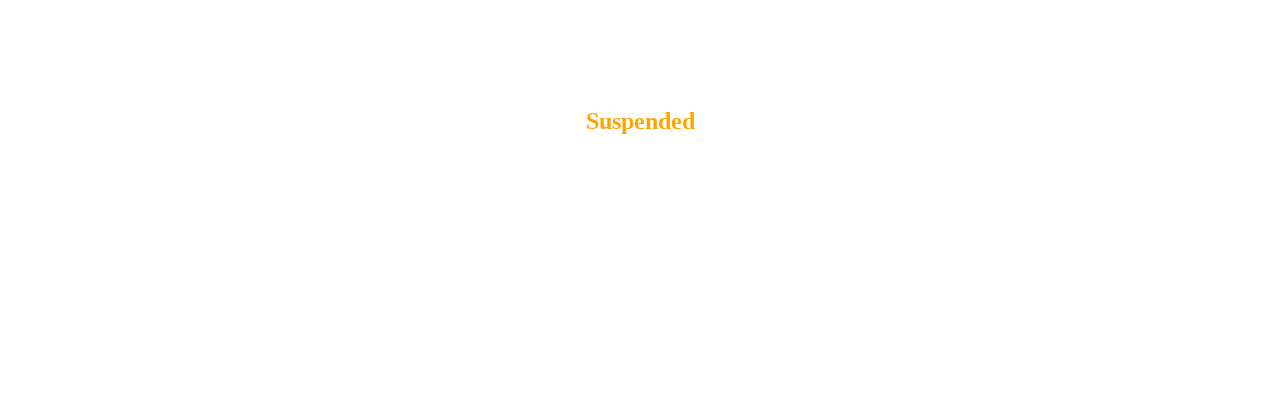

--- FILE ---
content_type: text/html; charset=UTF-8
request_url: https://edctsm.com/baked-eatt/
body_size: -47
content:
<p style="text-align:center; padding-top:100px; color:orange; font-weight:bold; font-size:24px">Suspended</p>